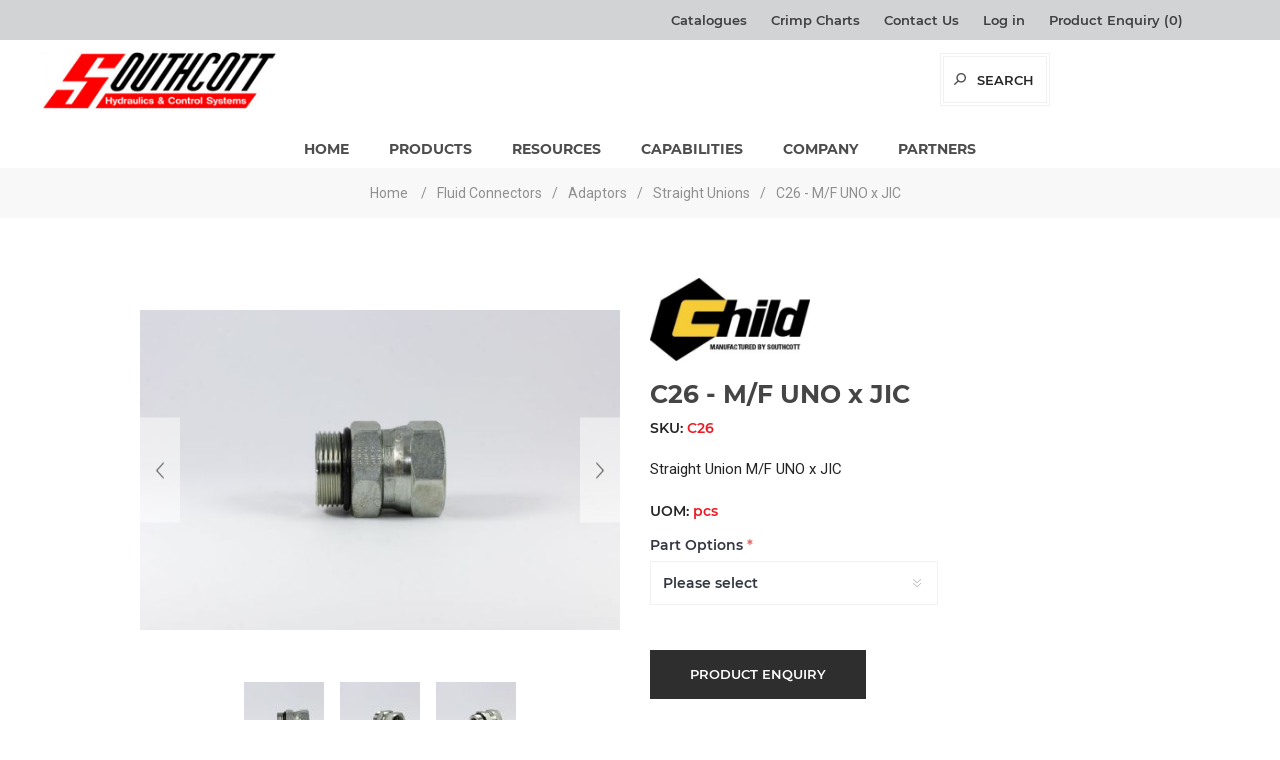

--- FILE ---
content_type: text/html; charset=utf-8
request_url: https://www.southcott.com.au/c26-mf-sae-o-ring-boss-x-jic
body_size: 17064
content:



<!DOCTYPE html>
<html lang="en" dir="ltr" class="html-product-details-page">
<head>
    <title>C26 - M/F UNO x JIC | Hydraulic Supplies and Industrial Solutions | Southcott</title>
    <meta http-equiv="Content-type" content="text/html;charset=UTF-8" />
    <meta name="description" content="Straight Union M/F UNO x JIC" />
    <meta name="keywords" content="hydraulic cylinders, hydraulic fittings, hydraulic pumps and motors, hydraulic supplies, hydraulic supplies" />
    <meta name="generator" content="nopCommerce" />
    <meta name="viewport" content="width=device-width, initial-scale=1.0, minimum-scale=1.0, maximum-scale=2.0" />
    <link href='https://fonts.googleapis.com/css?family=Noto+Sans:400,700&display=swap' rel='stylesheet' type='text/css' />
    <meta property="og:type" content="product" />
<meta property="og:title" content="C26 - M/F UNO x JIC" />
<meta property="og:description" content="Straight Union M/F UNO x JIC" />
<meta property="og:image" content="https://www.southcott.com.au/images/thumbs/0002338_c26-mf-uno-x-jic_600.jpeg" />
<meta property="og:image:url" content="https://www.southcott.com.au/images/thumbs/0002338_c26-mf-uno-x-jic_600.jpeg" />
<meta property="og:url" content="https://www.southcott.com.au/c26-mf-sae-o-ring-boss-x-jic" />
<meta property="og:site_name" content="Southcott Pty Ltd" />
<meta property="twitter:card" content="summary" />
<meta property="twitter:site" content="Southcott Pty Ltd" />
<meta property="twitter:title" content="C26 - M/F UNO x JIC" />
<meta property="twitter:description" content="Straight Union M/F UNO x JIC" />
<meta property="twitter:image" content="https://www.southcott.com.au/images/thumbs/0002338_c26-mf-uno-x-jic_600.jpeg" />
<meta property="twitter:url" content="https://www.southcott.com.au/c26-mf-sae-o-ring-boss-x-jic" />
<script type="application/ld+json">{"@context":"https://schema.org","@type":"Product","name":"C26 - M/F UNO x JIC","sku":"C26","mpn":"pcs","description":"Straight Union M/F UNO x JIC","image":"https://www.southcott.com.au/images/thumbs/0002338_c26-mf-uno-x-jic_600.jpeg","brand":[{"@type":"Brand","name":"Child"}],"offers":{"@type":"Offer","url":"https://www.southcott.com.au/c26-mf-sae-o-ring-boss-x-jic","availability":"https://schema.org/InStock","price":"0.00","priceCurrency":"AUD"},"review":[],"hasVariant":[]}</script>

    

    
    
    
    
    

    


    

    
    
    <link rel="stylesheet" type="text/css" href="/css/nqu1ivvshi3gu7bzsht6jg.styles.css?v=u-PCZxVkjWOHIbKYaifCb53xE10" /><link rel="stylesheet" type="text/css" href="https://fonts.googleapis.com/css?family=Roboto:400,400i,700,700i&display=swap" />
<link rel="stylesheet" type="text/css" href="https://fonts.googleapis.com/css2?family=Roboto+Condensed:wght@400&display=swap" />

    

<style>

        .product-details-page .full-description {
            display: none;
        }
        .product-details-page .ui-tabs .full-description {
            display: block;
        }
        .product-details-page .tabhead-full-description {
            display: none;
        }
        

        .product-details-page .product-specs-box {
            display: none;
        }
        .product-details-page .ui-tabs .product-specs-box {
            display: block;
        }
        .product-details-page .ui-tabs .product-specs-box .title {
            display: none;
        }
        
</style>


<!-- Global site tag (gtag.js) - Google Analytics -->
                <script async src='https://www.googletagmanager.com/gtag/js?id=G-QDCXQQ8BGM'></script>
                <script>
                  window.dataLayer = window.dataLayer || [];
                  function gtag(){dataLayer.push(arguments);}
                  gtag('js', new Date());

                  gtag('config', 'G-QDCXQQ8BGM');
                  
                  
                </script>

    <link rel="canonical" href="https://www.southcott.com.au/c26-mf-sae-o-ring-boss-x-jic" />

    
    
    <link rel="apple-touch-icon" sizes="180x180" href="/icons/icons_0/apple-touch-icon.png?v=4.30">
<link rel="icon" type="image/png" sizes="32x32" href="/icons/icons_0/favicon-32x32.png?v=4.30">
<link rel="icon" type="image/png" sizes="96x96" href="/icons/icons_0/android-chrome-96x96.png?v=4.30">
<link rel="icon" type="image/png" sizes="16x16" href="/icons/icons_0/favicon-16x16.png?v=4.30">
<link rel="manifest" href="/icons/icons_0/site.webmanifest?v=4.30">
<link rel="mask-icon" href="/icons/icons_0/safari-pinned-tab.svg?v=4.30" color="#5bbad5">
<link rel="shortcut icon" href="/icons/icons_0/favicon.ico?v=4.30">
<meta name="msapplication-TileColor" content="#2b5797">
<meta name="msapplication-TileImage" content="/icons/icons_0/mstile-144x144.png?v=4.30">
<meta name="msapplication-config" content="/icons/icons_0/browserconfig.xml?v=4.30">
<meta name="theme-color" content="#ffffff">
    
    
    <!--Powered by nopCommerce - https://www.nopCommerce.com-->
    
</head>
<body class="product-details-page-body with-picture-thumbs ">
    <input name="__RequestVerificationToken" type="hidden" value="CfDJ8PfUP0UxSJlGtYqz-molSdZxdx4RxGHwhXEYfAjZbtgXV_Q-nRWAGKCPOVgfGFJdisX5pAGJSoFE53U7PXxbvDXsJuf7Uuw0oGWaXusjWwU-o8FnONZHjbdKO7ViE-1et2jl6ArpnxIORZnvYROiv7s" />
    <div class=" loader-overlay">
        <div class="loader"></div>
    </div>
    






<div class="ajax-loading-block-window" style="display: none">
</div>
<div id="dialog-notifications-success" role="status" aria-live="polite" aria-atomic="true" title="Notification" style="display:none;">
</div>
<div id="dialog-notifications-error" role="alert" aria-live="assertive" aria-atomic="true" title="Error" style="display:none;">
</div>
<div id="dialog-notifications-warning" role="alert" aria-live="assertive" aria-atomic="true" title="Warning" style="display:none;">
</div>
<div id="bar-notification" class="bar-notification-container" role="status" aria-live="polite" aria-atomic="true" data-close="Close">
</div>




<div class="master-wrapper-page items-per-row-three two-columns">
    

    <div class="overlayOffCanvas"></div>



<div class="header header-1">
    
    <div class="header-upper">
        <div class="header-centering">
            <div class="header-welcome-message">
            </div>
            <div class="header-upper-centering">
                <div class="header-links-selectors-wrapper">
                    <div class="header-links-wrapper">
                        
<div class="header-links">
	
    <a href="catalogues-2">Catalogues</a>
    <a href="/category-2">Crimp Charts</a>
    <a href="/contactus">Contact Us</a>
        <a href="/login?returnUrl=%2Fc26-mf-sae-o-ring-boss-x-jic" class="ico-login">Log in</a>
    
    
    
        <a href="/wishlist" class="ico-wishlist">
            <span class="wishlist-label">Product Enquiry</span>
            <span class="wishlist-qty">(0)</span>
        </a>
    
</div>

                    </div>

                    <div class="header-selectors-wrapper">
			            
			            
			            
			            
                    </div>
                </div>
            </div>
        </div>
    </div>
    <div class="header-lower">
        <div class="header-centering">
            <div class="header-logo">
                


<a href="/" class="logo">


<img alt="Southcott Pty Ltd" title="Southcott Pty Ltd" src="https://www.southcott.com.au/images/thumbs/0000004_southcott.png" /></a>
            </div>
            <div class="header-cart-search-wrapper">
                
                <div class="search-box store-search-box">
                    

<form method="get" id="small-search-box-form" action="/search">
        <input type="text" class="search-box-text" id="small-searchterms" autocomplete="off" name="q" placeholder="Search store" aria-label="Search store" />
        <button type="submit" class="button-1 search-box-button">Search</button>
        
            


    <div class="search-icons-wrapper">
        <div class="search-icons">
            <span id="popup-search-button" class="search-box-button search-box-button1">Search</span>
            <span id="popup-search-button2" class="search-box-button search-box-button2">Search</span>
        </div>
    </div>


<div class="search-popup">
    <i class="fa fa-window-close" aria-hidden="true"></i>
    <form method="get" id="popup-search-box-form" action="/search">
        <div class="search-popup-input">
            <strong class="title">Find the product you want</strong>
            <input type="text" class="search-box-text" id="popup-searchterms" name="q" placeholder="Search store" />
            <input type="submit" class="button-1 search-box-button" value="Search" />
        </div>
        <div class="search-popup-results">
            <div class="categories">
                <strong class="title">Categories</strong>
                <div id="category-results"></div>
            </div>
            <div class="products">
                <strong class="title">Products</strong>
                <div id="product-results"></div>
                <a href="#" id="more-info">More Results</a>
            </div>
        </div>
        
    </form>
</div>

</form>
                </div>
            </div>
                <div class="header-menu-wrapper">
                    <div class="header-menu">
                        <div class="close-menu">
                            <span>Close</span>
                        </div>











    <ul class="mega-menu"
        data-isRtlEnabled="false"
        data-enableClickForDropDown="false">


<li class="  ">

    <a href="/" class="" title="Home" ><span> Home</span></a>

</li>


<li class="has-sublist full-width-grid category-menu">
        <span class="with-subcategories single-item-categories labelfornextplusbutton">Products</span>

        <div class="dropdown categories fullWidth boxes-4">
            <div class="mega-menu-dropdown-content-wrapper">
                <div class="mega-menu-dropdown-row-slider-wrapper">
                    <div class="row-wrapper">
                        <div class="row"><div class="box">
                            <div class="picture-title-wrap">
                                <div class="title">
                                    <a href="/hydraulics" title="Hydraulics"><span>Hydraulics</span></a>
                                </div>
                                <div class="picture">
                                    <a href="/hydraulics" title="Show products in category Hydraulics">
                                        <img class="lazy" alt="Picture for category Hydraulics" src="[data-uri]" data-original="https://www.southcott.com.au/images/thumbs/0000080_hydraulics_270.jpeg" />
                                    </a>
                                </div>
                            </div>
                                <ul class="subcategories">
                                        <li>
                                            <a href="/valves" title="Valves"><span>Valves</span></a>
                                        </li>
                                        <li>
                                            <a href="/pump" title="Pumps"><span>Pumps</span></a>
                                        </li>
                                        <li>
                                            <a href="/motor" title="Motors"><span>Motors</span></a>
                                        </li>
                                        <li>
                                            <a href="/multi-disc-brake" title="Multi-Disc Brakes"><span>Multi-Disc Brakes</span></a>
                                        </li>
                                        <li>
                                            <a href="/manifold" title="Manifolds"><span>Manifolds</span></a>
                                        </li>
                                        <li>
                                            <a href="/rotary-actuator" title="Rotary Actuators"><span>Rotary Actuators</span></a>
                                        </li>
                                        <li>
                                            <a href="/cylinder" title="Cylinders"><span>Cylinders</span></a>
                                        </li>
                                        <li>
                                            <a href="/pto-gearboxes" title="PTO Gearboxes"><span>PTO Gearboxes</span></a>
                                        </li>

                                        <li>
                                            <a class="view-all" href="/hydraulics" title="View All">
                                                <span>View All</span>
                                            </a>
                                        </li>
                                </ul>
                        </div><div class="box">
                            <div class="picture-title-wrap">
                                <div class="title">
                                    <a href="/fluid-connectors" title="Fluid Connectors"><span>Fluid Connectors</span></a>
                                </div>
                                <div class="picture">
                                    <a href="/fluid-connectors" title="Show products in category Fluid Connectors">
                                        <img class="lazy" alt="Picture for category Fluid Connectors" src="[data-uri]" data-original="https://www.southcott.com.au/images/thumbs/0005280_fluid-connectors_270.jpeg" />
                                    </a>
                                </div>
                            </div>
                                <ul class="subcategories">
                                        <li>
                                            <a href="/hydraulic-hose" title="Hydraulic Hose"><span>Hydraulic Hose</span></a>
                                        </li>
                                        <li>
                                            <a href="/hose-couplings" title="Hose Couplings"><span>Hose Couplings</span></a>
                                        </li>
                                        <li>
                                            <a href="/adaptors" title="Adaptors"><span>Adaptors</span></a>
                                        </li>
                                        <li>
                                            <a href="/flange-blocks-clamps" title="Flange Blocks &amp; Clamps"><span>Flange Blocks &amp; Clamps</span></a>
                                        </li>
                                        <li>
                                            <a href="/quick-releasemulti-faster-couplings" title="Quick Release/Multi Faster Couplings"><span>Quick Release/Multi Faster Couplings</span></a>
                                        </li>
                                        <li>
                                            <a href="/rotary-swivel-joints" title="Rotary Swivel Joints"><span>Rotary Swivel Joints</span></a>
                                        </li>
                                        <li>
                                            <a href="/pressure-gauges" title="Pressure Gauges"><span>Pressure Gauges</span></a>
                                        </li>
                                        <li>
                                            <a href="/valves-3" title="Valves"><span>Valves</span></a>
                                        </li>

                                </ul>
                        </div><div class="box">
                            <div class="picture-title-wrap">
                                <div class="title">
                                    <a href="/crimpers-assembly-tools" title="Crimper &amp; Assembly Tools"><span>Crimper &amp; Assembly Tools</span></a>
                                </div>
                                <div class="picture">
                                    <a href="/crimpers-assembly-tools" title="Show products in category Crimper &amp; Assembly Tools">
                                        <img class="lazy" alt="Picture for category Crimper &amp; Assembly Tools" src="[data-uri]" data-original="https://www.southcott.com.au/images/thumbs/0000081_crimper-assembly-tools_270.jpeg" />
                                    </a>
                                </div>
                            </div>
                                <ul class="subcategories">
                                        <li>
                                            <a href="/crimpers" title="Crimpers"><span>Crimpers</span></a>
                                        </li>
                                        <li>
                                            <a href="/cut-off-saw" title="Cut-Off Saws"><span>Cut-Off Saws</span></a>
                                        </li>
                                        <li>
                                            <a href="/shrink-cap-machine" title="Shrink Cap Machine"><span>Shrink Cap Machine</span></a>
                                        </li>

                                </ul>
                        </div><div class="empty-box"></div></div>
                    </div>
                </div>
            </div>
        </div>
</li>

<li class="  ">

    <a href="/catalogues-2" class="" title="Resources" ><span> Resources</span></a>

</li>

<li class="  has-sublist">

    <a href="#" class="with-subcategories" title="Capabilities" ><span> Capabilities</span></a>

        <div class="plus-button"></div>
        <div class="sublist-wrap">
            <ul class="sublist">
                <li class="back-button">
                    <span>Back</span>
                </li>


<li class="  ">

    <a href="/engineering-design" class="" title="Engineering Design" ><span> Engineering Design</span></a>

</li>

<li class="  ">

    <a href="/power-units" class="" title="Power Units" ><span> Power Units</span></a>

</li>

<li class="  ">

    <a href="/hic-manifolds" class="" title="HIC Manifolds" ><span> HIC Manifolds</span></a>

</li>

<li class="  ">

    <a href="/electronic-control" class="" title="Electronic Controls" ><span> Electronic Controls</span></a>

</li>

<li class="  ">

    <a href="/onsite-hydraulic-workshops" class="" title="Onsite Hydraulic Workshops" ><span> Onsite Hydraulic Workshops</span></a>

</li>

<li class="  ">

    <a href="/site-support-services" class="" title="Site Support Services" ><span> Site Support Services</span></a>

</li>

<li class="  ">

    <a href="/projects" class="" title="Projects" ><span> Projects</span></a>

</li>            </ul>
        </div>
</li>

<li class="  has-sublist">

    <a href="#" class="with-subcategories" title="Company" ><span> Company</span></a>

        <div class="plus-button"></div>
        <div class="sublist-wrap">
            <ul class="sublist">
                <li class="back-button">
                    <span>Back</span>
                </li>


<li class="  ">

    <a href="/about-us" class="" title="About Us" ><span> About Us</span></a>

</li>

<li class="  ">

    <a href="/industries" class="" title="Industries" ><span> Industries</span></a>

</li>

<li class="  ">

    <a href="/qhse-policies" class="" title="QHSE Policies" ><span> QHSE Policies</span></a>

</li>

<li class="  ">

    <a href="https://www.southcott.com.au/goods-return-policy" class="" title="Goods Return Policy" ><span> Goods Return Policy</span></a>

</li>

<li class="  ">

    <a href="/terms-and-conditions" class="" title="General Terms and Conditions" ><span> General Terms and Conditions</span></a>

</li>

<li class="  ">

    <a href="https://www.southcott.com.au/privacy-policy" class="" title="Privacy Policy" ><span> Privacy Policy</span></a>

</li>

<li class="  ">

    <a href="/contactus" class="" title="Contact Us" ><span> Contact Us</span></a>

</li>            </ul>
        </div>
</li>
        
<li><a href="/partners">Partners</a></li>
    </ul>
    <div class="menu-title"><span>Menu</span></div>
    <ul class="mega-menu-responsive">


<li class="  ">

    <a href="/" class="" title="Home" ><span> Home</span></a>

</li>

<li class="has-sublist category-menu">

        <span class="with-subcategories single-item-categories labelfornextplusbutton">Products</span>

        <div class="plus-button"></div>
        <div class="sublist-wrap">
            <ul class="sublist">
                <li class="back-button">
                    <span>Back</span>
                </li>
                
        <li class="has-sublist">
            <a href="/hydraulics" title="Hydraulics" class="with-subcategories"><span>Hydraulics</span></a>
            <div class="plus-button"></div>
            <div class="sublist-wrap">
                <ul class="sublist">
                    <li class="back-button">
                        <span>Back</span>
                    </li>
                    
        <li class="has-sublist">
            <a href="/valves" title="Valves" class="with-subcategories"><span>Valves</span></a>
            <div class="plus-button"></div>
            <div class="sublist-wrap">
                <ul class="sublist">
                    <li class="back-button">
                        <span>Back</span>
                    </li>
                    
        <li>
            <a class="lastLevelCategory" href="/monoblock-valve" title="Monoblock Valves"><span>Monoblock Valves</span></a>
        </li>
        <li>
            <a class="lastLevelCategory" href="/sectional-valve" title="Sectional Valves"><span>Sectional Valves</span></a>
        </li>
        <li class="has-sublist">
            <a href="/diverter-valve" title="Diverter Valves" class="with-subcategories"><span>Diverter Valves</span></a>
            <div class="plus-button"></div>
            <div class="sublist-wrap">
                <ul class="sublist">
                    <li class="back-button">
                        <span>Back</span>
                    </li>
                    
        <li>
            <a class="lastLevelCategory" href="/manual-operated" title="Manual Operated"><span>Manual Operated</span></a>
        </li>
        <li>
            <a class="lastLevelCategory" href="/solenoid-operated" title="Solenoid Operated"><span>Solenoid Operated</span></a>
        </li>


                </ul>
            </div>
        </li>
        <li>
            <a class="lastLevelCategory" href="/front-end-loader-valve" title="Front-end Loader Valves"><span>Front-end Loader Valves</span></a>
        </li>
        <li>
            <a class="lastLevelCategory" href="/proportional-valve" title="Proportional Valves"><span>Proportional Valves</span></a>
        </li>
        <li>
            <a class="lastLevelCategory" href="/pressure-compensated-load-sensing" title="Pressure Compensated Load Sensing"><span>Pressure Compensated Load Sensing</span></a>
        </li>
        <li class="has-sublist">
            <a href="/hydraulic-pilot-controls" title="Hydraulic Pilot Controls" class="with-subcategories"><span>Hydraulic Pilot Controls</span></a>
            <div class="plus-button"></div>
            <div class="sublist-wrap">
                <ul class="sublist">
                    <li class="back-button">
                        <span>Back</span>
                    </li>
                    
        <li>
            <a class="lastLevelCategory" href="/joystick-control" title="Joystick Control"><span>Joystick Control</span></a>
        </li>
        <li>
            <a class="lastLevelCategory" href="/foot-pedal-control" title="Foot Pedal Control"><span>Foot Pedal Control</span></a>
        </li>


                </ul>
            </div>
        </li>
        <li>
            <a class="lastLevelCategory" href="/pneumatic-pilot-controls" title="Pneumatic Pilot Controls"><span>Pneumatic Pilot Controls</span></a>
        </li>


                        <li>
                            <a class="view-all" href="/valves" title="View All">
                                <span>View All</span>
                            </a>
                        </li>
                </ul>
            </div>
        </li>
        <li class="has-sublist">
            <a href="/pump" title="Pumps" class="with-subcategories"><span>Pumps</span></a>
            <div class="plus-button"></div>
            <div class="sublist-wrap">
                <ul class="sublist">
                    <li class="back-button">
                        <span>Back</span>
                    </li>
                    
        <li class="has-sublist">
            <a href="/gear" title="Gear Pumps" class="with-subcategories"><span>Gear Pumps</span></a>
            <div class="plus-button"></div>
            <div class="sublist-wrap">
                <ul class="sublist">
                    <li class="back-button">
                        <span>Back</span>
                    </li>
                    
        <li>
            <a class="lastLevelCategory" href="/plp-aluminium-series" title="PLP Aluminium Series"><span>PLP Aluminium Series</span></a>
        </li>
        <li>
            <a class="lastLevelCategory" href="/php-cast-iron-series" title="PHP Cast Iron Series"><span>PHP Cast Iron Series</span></a>
        </li>
        <li>
            <a class="lastLevelCategory" href="/magnum-cast-iron-series" title="Magnum Cast Iron Series"><span>Magnum Cast Iron Series</span></a>
        </li>


                </ul>
            </div>
        </li>
        <li>
            <a class="lastLevelCategory" href="/hand-pumps" title="Hand Pumps"><span>Hand Pumps</span></a>
        </li>
        <li>
            <a class="lastLevelCategory" href="/open-loop-piston" title="Open Loop Piston Pumps"><span>Open Loop Piston Pumps</span></a>
        </li>
        <li>
            <a class="lastLevelCategory" href="/transmission-pump" title="Transmission Pumps"><span>Transmission Pumps</span></a>
        </li>


                </ul>
            </div>
        </li>
        <li class="has-sublist">
            <a href="/motor" title="Motors" class="with-subcategories"><span>Motors</span></a>
            <div class="plus-button"></div>
            <div class="sublist-wrap">
                <ul class="sublist">
                    <li class="back-button">
                        <span>Back</span>
                    </li>
                    
        <li class="has-sublist">
            <a href="/gear-2" title="Gear Motors" class="with-subcategories"><span>Gear Motors</span></a>
            <div class="plus-button"></div>
            <div class="sublist-wrap">
                <ul class="sublist">
                    <li class="back-button">
                        <span>Back</span>
                    </li>
                    
        <li>
            <a class="lastLevelCategory" href="/plm-aluminium-series" title="PLM Aluminium Series"><span>PLM Aluminium Series</span></a>
        </li>
        <li>
            <a class="lastLevelCategory" href="/magnum-cast-iron-series-2" title="Magnum Cast Iron Series"><span>Magnum Cast Iron Series</span></a>
        </li>


                </ul>
            </div>
        </li>
        <li>
            <a class="lastLevelCategory" href="/axial-piston" title="Axial Piston"><span>Axial Piston</span></a>
        </li>
        <li>
            <a class="lastLevelCategory" href="/radial-piston" title="Radial Piston"><span>Radial Piston</span></a>
        </li>
        <li>
            <a class="lastLevelCategory" href="/lsht-motor" title="LSHT Motor"><span>LSHT Motor</span></a>
        </li>


                </ul>
            </div>
        </li>
        <li>
            <a class="lastLevelCategory" href="/multi-disc-brake" title="Multi-Disc Brakes"><span>Multi-Disc Brakes</span></a>
        </li>
        <li class="has-sublist">
            <a href="/manifold" title="Manifolds" class="with-subcategories"><span>Manifolds</span></a>
            <div class="plus-button"></div>
            <div class="sublist-wrap">
                <ul class="sublist">
                    <li class="back-button">
                        <span>Back</span>
                    </li>
                    
        <li>
            <a class="lastLevelCategory" href="/cetop-3-2" title="CETOP 3"><span>CETOP 3</span></a>
        </li>
        <li>
            <a class="lastLevelCategory" href="/cetop-5-2" title="CETOP 5"><span>CETOP 5</span></a>
        </li>
        <li>
            <a class="lastLevelCategory" href="/cetop-7-2" title="CETOP 7"><span>CETOP 7</span></a>
        </li>
        <li>
            <a class="lastLevelCategory" href="/cetop-8-2" title="CETOP 8"><span>CETOP 8</span></a>
        </li>
        <li>
            <a class="lastLevelCategory" href="/cartridge-manifolds" title="Cartridge Manifolds"><span>Cartridge Manifolds</span></a>
        </li>


                </ul>
            </div>
        </li>
        <li>
            <a class="lastLevelCategory" href="/rotary-actuator" title="Rotary Actuators"><span>Rotary Actuators</span></a>
        </li>
        <li>
            <a class="lastLevelCategory" href="/cylinder" title="Cylinders"><span>Cylinders</span></a>
        </li>
        <li>
            <a class="lastLevelCategory" href="/pto-gearboxes" title="PTO Gearboxes"><span>PTO Gearboxes</span></a>
        </li>


                        <li>
                            <a class="view-all" href="/hydraulics" title="View All">
                                <span>View All</span>
                            </a>
                        </li>
                </ul>
            </div>
        </li>
        <li class="has-sublist">
            <a href="/fluid-connectors" title="Fluid Connectors" class="with-subcategories"><span>Fluid Connectors</span></a>
            <div class="plus-button"></div>
            <div class="sublist-wrap">
                <ul class="sublist">
                    <li class="back-button">
                        <span>Back</span>
                    </li>
                    
        <li class="has-sublist">
            <a href="/hydraulic-hose" title="Hydraulic Hose" class="with-subcategories"><span>Hydraulic Hose</span></a>
            <div class="plus-button"></div>
            <div class="sublist-wrap">
                <ul class="sublist">
                    <li class="back-button">
                        <span>Back</span>
                    </li>
                    
        <li>
            <a class="lastLevelCategory" href="/multi-spiral" title="Multi Spiral"><span>Multi Spiral</span></a>
        </li>
        <li>
            <a class="lastLevelCategory" href="/wire-braid" title="Wire Braid"><span>Wire Braid</span></a>
        </li>
        <li>
            <a class="lastLevelCategory" href="/specialty" title="Specialty"><span>Specialty</span></a>
        </li>
        <li>
            <a class="lastLevelCategory" href="/fleet-automotive" title="Fleet &amp; Automotive"><span>Fleet &amp; Automotive</span></a>
        </li>
        <li>
            <a class="lastLevelCategory" href="/transfer-return-suction" title="Transfer, Return &amp; Suction"><span>Transfer, Return &amp; Suction</span></a>
        </li>
        <li>
            <a class="lastLevelCategory" href="/thermoplastic" title="Thermoplastic"><span>Thermoplastic</span></a>
        </li>
        <li>
            <a class="lastLevelCategory" href="/air-multi-purpose" title="Air &amp; Multi-Purpose"><span>Air &amp; Multi-Purpose</span></a>
        </li>
        <li>
            <a class="lastLevelCategory" href="/hose-guard-sleeve" title="Hose Guard &amp; Sleeve"><span>Hose Guard &amp; Sleeve</span></a>
        </li>


                        <li>
                            <a class="view-all" href="/hydraulic-hose" title="View All">
                                <span>View All</span>
                            </a>
                        </li>
                </ul>
            </div>
        </li>
        <li class="has-sublist">
            <a href="/hose-couplings" title="Hose Couplings" class="with-subcategories"><span>Hose Couplings</span></a>
            <div class="plus-button"></div>
            <div class="sublist-wrap">
                <ul class="sublist">
                    <li class="back-button">
                        <span>Back</span>
                    </li>
                    
        <li class="has-sublist">
            <a href="/field-attachable-couplings" title="Field Attachable Couplings" class="with-subcategories"><span>Field Attachable Couplings</span></a>
            <div class="plus-button"></div>
            <div class="sublist-wrap">
                <ul class="sublist">
                    <li class="back-button">
                        <span>Back</span>
                    </li>
                    
        <li>
            <a class="lastLevelCategory" href="/child-field-fit" title="Child Field-Fit"><span>Child Field-Fit</span></a>
        </li>
        <li>
            <a class="lastLevelCategory" href="/gates-field-fit" title="Gates Field-Fit"><span>Gates Field-Fit</span></a>
        </li>
        <li>
            <a class="lastLevelCategory" href="/lock-on" title="Lock-On"><span>Lock-On</span></a>
        </li>
        <li>
            <a class="lastLevelCategory" href="/clamp-on" title="Clamp-On"><span>Clamp-On</span></a>
        </li>


                </ul>
            </div>
        </li>
        <li class="has-sublist">
            <a href="/permanent-couplings" title="Permanent Couplings" class="with-subcategories"><span>Permanent Couplings</span></a>
            <div class="plus-button"></div>
            <div class="sublist-wrap">
                <ul class="sublist">
                    <li class="back-button">
                        <span>Back</span>
                    </li>
                    
        <li>
            <a class="lastLevelCategory" href="/ferrule" title="Ferrules"><span>Ferrules</span></a>
        </li>
        <li>
            <a class="lastLevelCategory" href="/super-crimp-two-piece" title="Super-Crimp - Two Piece"><span>Super-Crimp - Two Piece</span></a>
        </li>
        <li>
            <a class="lastLevelCategory" href="/hammer-crimp-two-piece" title="Hammer-Crimp - Two Piece"><span>Hammer-Crimp - Two Piece</span></a>
        </li>
        <li>
            <a class="lastLevelCategory" href="/jacking-crimp-two-piece" title="Jacking-Crimp - Two Piece"><span>Jacking-Crimp - Two Piece</span></a>
        </li>
        <li>
            <a class="lastLevelCategory" href="/ezi-crimp-one-piece" title="Ezi-Crimp - One Piece"><span>Ezi-Crimp - One Piece</span></a>
        </li>
        <li>
            <a class="lastLevelCategory" href="/megacrimp-one-piece" title="MegaCrimp-One Piece"><span>MegaCrimp-One Piece</span></a>
        </li>
        <li>
            <a class="lastLevelCategory" href="/gsgsp-two-piece" title="GS/GSP - Two Piece"><span>GS/GSP - Two Piece</span></a>
        </li>
        <li>
            <a class="lastLevelCategory" href="/gsm-one-piece" title="GSM - One Piece"><span>GSM - One Piece</span></a>
        </li>


                        <li>
                            <a class="view-all" href="/permanent-couplings" title="View All">
                                <span>View All</span>
                            </a>
                        </li>
                </ul>
            </div>
        </li>


                </ul>
            </div>
        </li>
        <li class="has-sublist">
            <a href="/adaptors" title="Adaptors" class="with-subcategories"><span>Adaptors</span></a>
            <div class="plus-button"></div>
            <div class="sublist-wrap">
                <ul class="sublist">
                    <li class="back-button">
                        <span>Back</span>
                    </li>
                    
        <li>
            <a class="lastLevelCategory" href="/nipples" title="Nipples"><span>Nipples</span></a>
        </li>
        <li>
            <a class="lastLevelCategory" href="/sockets" title="Sockets"><span>Sockets</span></a>
        </li>
        <li>
            <a class="lastLevelCategory" href="/fixed-adaptors" title="Fixed Adaptors"><span>Fixed Adaptors</span></a>
        </li>
        <li>
            <a class="lastLevelCategory" href="/straight-unions" title="Straight Unions"><span>Straight Unions</span></a>
        </li>
        <li>
            <a class="lastLevelCategory" href="/45-unions" title="45&#x2070; Unions"><span>45&#x2070; Unions</span></a>
        </li>
        <li>
            <a class="lastLevelCategory" href="/45-elbows" title="45&#x2070; Elbows"><span>45&#x2070; Elbows</span></a>
        </li>
        <li>
            <a class="lastLevelCategory" href="/90-unions" title="90&#x2070; Unions"><span>90&#x2070; Unions</span></a>
        </li>
        <li>
            <a class="lastLevelCategory" href="/90-elbows" title="90&#x2070; Elbows"><span>90&#x2070; Elbows</span></a>
        </li>


                        <li>
                            <a class="view-all" href="/adaptors" title="View All">
                                <span>View All</span>
                            </a>
                        </li>
                </ul>
            </div>
        </li>
        <li class="has-sublist">
            <a href="/flange-blocks-clamps" title="Flange Blocks &amp; Clamps" class="with-subcategories"><span>Flange Blocks &amp; Clamps</span></a>
            <div class="plus-button"></div>
            <div class="sublist-wrap">
                <ul class="sublist">
                    <li class="back-button">
                        <span>Back</span>
                    </li>
                    
        <li>
            <a class="lastLevelCategory" href="/flange-split-clamps-plugs" title="Flange Split Clamps &amp; Plugs"><span>Flange Split Clamps &amp; Plugs</span></a>
        </li>
        <li>
            <a class="lastLevelCategory" href="/flange-blocks" title="Flange Blocks"><span>Flange Blocks</span></a>
        </li>
        <li>
            <a class="lastLevelCategory" href="/flange-bolt-kits" title="Flange Bolt Kits"><span>Flange Bolt Kits</span></a>
        </li>


                </ul>
            </div>
        </li>
        <li>
            <a class="lastLevelCategory" href="/quick-releasemulti-faster-couplings" title="Quick Release/Multi Faster Couplings"><span>Quick Release/Multi Faster Couplings</span></a>
        </li>
        <li>
            <a class="lastLevelCategory" href="/rotary-swivel-joints" title="Rotary Swivel Joints"><span>Rotary Swivel Joints</span></a>
        </li>
        <li>
            <a class="lastLevelCategory" href="/pressure-gauges" title="Pressure Gauges"><span>Pressure Gauges</span></a>
        </li>
        <li>
            <a class="lastLevelCategory" href="/valves-3" title="Valves"><span>Valves</span></a>
        </li>


                </ul>
            </div>
        </li>
        <li class="has-sublist">
            <a href="/crimpers-assembly-tools" title="Crimper &amp; Assembly Tools" class="with-subcategories"><span>Crimper &amp; Assembly Tools</span></a>
            <div class="plus-button"></div>
            <div class="sublist-wrap">
                <ul class="sublist">
                    <li class="back-button">
                        <span>Back</span>
                    </li>
                    
        <li>
            <a class="lastLevelCategory" href="/crimpers" title="Crimpers"><span>Crimpers</span></a>
        </li>
        <li>
            <a class="lastLevelCategory" href="/cut-off-saw" title="Cut-Off Saws"><span>Cut-Off Saws</span></a>
        </li>
        <li>
            <a class="lastLevelCategory" href="/shrink-cap-machine" title="Shrink Cap Machine"><span>Shrink Cap Machine</span></a>
        </li>


                </ul>
            </div>
        </li>

            </ul>
        </div>

</li>

<li class="  ">

    <a href="/catalogues-2" class="" title="Resources" ><span> Resources</span></a>

</li>

<li class="  has-sublist">

    <a href="#" class="with-subcategories" title="Capabilities" ><span> Capabilities</span></a>

        <div class="plus-button"></div>
        <div class="sublist-wrap">
            <ul class="sublist">
                <li class="back-button">
                    <span>Back</span>
                </li>


<li class="  ">

    <a href="/engineering-design" class="" title="Engineering Design" ><span> Engineering Design</span></a>

</li>

<li class="  ">

    <a href="/power-units" class="" title="Power Units" ><span> Power Units</span></a>

</li>

<li class="  ">

    <a href="/hic-manifolds" class="" title="HIC Manifolds" ><span> HIC Manifolds</span></a>

</li>

<li class="  ">

    <a href="/electronic-control" class="" title="Electronic Controls" ><span> Electronic Controls</span></a>

</li>

<li class="  ">

    <a href="/onsite-hydraulic-workshops" class="" title="Onsite Hydraulic Workshops" ><span> Onsite Hydraulic Workshops</span></a>

</li>

<li class="  ">

    <a href="/site-support-services" class="" title="Site Support Services" ><span> Site Support Services</span></a>

</li>

<li class="  ">

    <a href="/projects" class="" title="Projects" ><span> Projects</span></a>

</li>            </ul>
        </div>
</li>

<li class="  has-sublist">

    <a href="#" class="with-subcategories" title="Company" ><span> Company</span></a>

        <div class="plus-button"></div>
        <div class="sublist-wrap">
            <ul class="sublist">
                <li class="back-button">
                    <span>Back</span>
                </li>


<li class="  ">

    <a href="/about-us" class="" title="About Us" ><span> About Us</span></a>

</li>

<li class="  ">

    <a href="/industries" class="" title="Industries" ><span> Industries</span></a>

</li>

<li class="  ">

    <a href="/qhse-policies" class="" title="QHSE Policies" ><span> QHSE Policies</span></a>

</li>

<li class="  ">

    <a href="https://www.southcott.com.au/goods-return-policy" class="" title="Goods Return Policy" ><span> Goods Return Policy</span></a>

</li>

<li class="  ">

    <a href="/terms-and-conditions" class="" title="General Terms and Conditions" ><span> General Terms and Conditions</span></a>

</li>

<li class="  ">

    <a href="https://www.southcott.com.au/privacy-policy" class="" title="Privacy Policy" ><span> Privacy Policy</span></a>

</li>

<li class="  ">

    <a href="/contactus" class="" title="Contact Us" ><span> Contact Us</span></a>

</li>            </ul>
        </div>
</li>
        
<li><a href="/partners">Partners</a></li>
    </ul>
                        



<ul class="header-social-icons">
    
        <li><a target="_blank" class="instagram" href="https://www.instagram.com/southcotthydraulics/" rel="noopener noreferrer"></a></li>
    
        <li><a target="_blank" class="facebook" href="https://www.facebook.com/southcotthydraulics" rel="noopener noreferrer"></a></li>
    
    
    
    
    
        <li><a target="_blank" class="linkedIn" href="https://www.linkedin.com/company/southcott-pty-ltd" rel="noopener noreferrer"></a></li>
</ul>
                    </div>
                </div>
        </div>
    </div>
</div>
<div id="BrandsBox" class="box" style="display: none;">
    <div class="picture-title-wrap">
        <div class="title"><a href="/manufacturer/all" title="Brands"><span>Brands</span></a></div>
        <div class="picture">
            <a href="/manufacturer/all" title="Show all Brands">
                <img class="lazy" alt="Picture for Brands" src="/Themes/Uptown/Content/img/southcott_brands.jpg" data-original="/Themes/Uptown/Content/img/southcott_brands.jpg">
            </a>
        </div>
    </div>
    <ul class="subcategories">
                <li><a href="/walvoil" title="Walvoil"><span>Walvoil</span></a></li>
                <li><a href="/casappa" title="Casappa"><span>Casappa</span></a></li>
                <li><a href="/gates-2" title="Gates"><span>Gates</span></a></li>
                <li><a href="/child" title="Child"><span>Child</span></a></li>
                <li><a href="/southcott" title="Southcott"><span>Southcott</span></a></li>
                <li><a href="/betaswage-brand" title="Betaswage"><span>Betaswage</span></a></li>
                <li><a href="/faster" title="Faster"><span>Faster</span></a></li>
                <li><a href="/atos" title="Atos"><span>Atos</span></a></li>
        <li><a href="/manufacturer/all" title="View All"><span>View All</span></a></li>
    </ul>
</div>
<li id="MobileBrands" class="has-sublist" style="display: none;">
    <a href="/manufacturer/all" title="Brands" class="with-subcategories" style="width: 120px;"><span>Brands</span></a>
    <div class="plus-button close"></div>
    <div class="sublist-wrap ps-container ps-active-y">
        <ul class="sublist">
            <li class="back-button"><span>Back</span></li>
                <li><a class="lastLevelCategory" href="/walvoil" title="Walvoil"><span>Walvoil</span></a></li>
                <li><a class="lastLevelCategory" href="/casappa" title="Casappa"><span>Casappa</span></a></li>
                <li><a class="lastLevelCategory" href="/gates-2" title="Gates"><span>Gates</span></a></li>
                <li><a class="lastLevelCategory" href="/child" title="Child"><span>Child</span></a></li>
                <li><a class="lastLevelCategory" href="/southcott" title="Southcott"><span>Southcott</span></a></li>
                <li><a class="lastLevelCategory" href="/betaswage-brand" title="Betaswage"><span>Betaswage</span></a></li>
                <li><a class="lastLevelCategory" href="/faster" title="Faster"><span>Faster</span></a></li>
                <li><a class="lastLevelCategory" href="/atos" title="Atos"><span>Atos</span></a></li>
            <li><a href="/manufacturer/all" title="View All"><span>View All</span></a></li>
        </ul>
    </div>
</li>

    

    <div class="responsive-nav-wrapper-parent">
        <div class="responsive-nav-wrapper">
            <div class="menu-title">
                <span>Menu</span>
            </div>
            <div class="personal-button" id="header-links-opener">
                <span>Personal menu</span>
            </div>
            <div class="account-links" id="account-links">
                <span>My Account</span>
            </div>
            <div class="filters-button">
                <span>Filters</span>
            </div>
            <div class="search-wrap">
                <span>Search</span>
            </div>
        </div>
    </div>

    <div class="main-slider-wrapper">



    </div>

    
        
    


    <div class="breadcrumb">
        <ul>
            
            <li>
                <span>
                    <a href="/">
                        <span>Home</span>
                    </a>
                </span>
                <span class="delimiter">/</span>
            </li>            
                <li>
                    <a href="/fluid-connectors">
                        <span>Fluid Connectors</span>
                    </a>
                    <span class="delimiter">/</span>
                </li>
                <li>
                    <a href="/adaptors">
                        <span>Adaptors</span>
                    </a>
                    <span class="delimiter">/</span>
                </li>
                <li>
                    <a href="/straight-unions">
                        <span>Straight Unions</span>
                    </a>
                    <span class="delimiter">/</span>
                </li>
            <li>
                <strong class="current-item">C26 - M/F UNO x JIC</strong>
                <span id="/c26-mf-sae-o-ring-boss-x-jic"></span>              
                
            </li>
        </ul>
            
	    
    </div>


    

    <div class="master-wrapper-content" id="main" role="main">
        
        
        <div class="master-column-wrapper">
            

<div class="center-1">
    
    


<!--product breadcrumb-->

<div class="page product-details-page">
    <div class="page-body">
        
        <form method="post" id="product-details-form" action="">
            <div data-productid="503">
                <div class="product-essential">
                    
                    <div class="gallery">



    
    
    
        
        
        
        <input type="hidden" class="cloudZoomPictureThumbnailsInCarouselData"
               data-vertical="false"
               data-numvisible="5"
               data-numScrollable="1"
               data-enable-slider-arrows="false"
               data-enable-slider-dots="false"
               data-size="3"
               data-rtl="false"
               data-responsive-breakpoints-for-thumbnails="[{&quot;breakpoint&quot;:1001,&quot;settings&quot;:{&quot;slidesToShow&quot;:4,&quot;slidesToScroll&quot;:1,&quot;arrows&quot;:true,&quot;dots&quot;:false}},{&quot;breakpoint&quot;:600,&quot;settings&quot;:{&quot;slidesToShow&quot;:4,&quot;slidesToScroll&quot;:1,&quot;arrows&quot;:true,&quot;dots&quot;:false}},{&quot;breakpoint&quot;:400,&quot;settings&quot;:{&quot;slidesToShow&quot;:3,&quot;slidesToScroll&quot;:1,&quot;arrows&quot;:true,&quot;dots&quot;:false}}]"
               data-magnificpopup-counter="%curr% of %total%"
               data-magnificpopup-prev="Previous (Left arrow key)"
               data-magnificpopup-next="Next (Right arrow key)"
               data-magnificpopup-close="Close (Esc)"
               data-magnificpopup-loading="Loading..." />
    <input type="hidden" class="cloudZoomAdjustPictureOnProductAttributeValueChange"
           data-productid="503"
           data-isintegratedbywidget="true" />
        
        
        <input type="hidden" class="cloudZoomEnableClickToZoom" />
    <div class="picture-gallery sevenspikes-cloudzoom-gallery">
        
        <div class="picture-wrapper">
            <div class="picture" id="sevenspikes-cloud-zoom" data-zoomwindowelementid=""
                 data-selectoroftheparentelementofthecloudzoomwindow=""
                 data-defaultimagecontainerselector=".product-essential .picture-gallery"
                 data-zoom-window-width="360"
                 data-zoom-window-height="360">
                <a href="https://www.southcott.com.au/images/thumbs/0002338_c26-mf-uno-x-jic.jpeg" data-full-image-url="https://www.southcott.com.au/images/thumbs/0002338_c26-mf-uno-x-jic.jpeg" class="cloud-zoom picture-link" id="zoom1">
                    <img src="https://www.southcott.com.au/images/thumbs/0002338_c26-mf-uno-x-jic_600.jpeg" alt="Picture of C26 - M/F UNO x JIC" class="cloudzoom" id="cloudZoomImage"
                         itemprop="image" data-cloudzoom="appendSelector: &#x27;.picture-wrapper&#x27;, zoomPosition: &#x27;inside&#x27;, zoomOffsetX: 0, captionPosition: &#x27;bottom&#x27;, tintOpacity: 0, zoomWidth: 360, zoomHeight: 360, easing: 3, touchStartDelay: true, zoomFlyOut: false, disableZoom: &#x27;auto&#x27;"
                          />
                </a>                
            </div>
                <div class="picture-thumbs-navigation-arrow picture-thumbs-prev-arrow" data-type="Prev">
                    <span>Previous</span>
                    <img src="https://www.southcott.com.au/images/thumbs/0002338_c26-mf-uno-x-jic_120.jpeg" data-fullsizeimageurl="https://www.southcott.com.au/images/thumbs/0002338_c26-mf-uno-x-jic.jpeg" alt="Previous" />
                </div>
                <div class="picture-thumbs-navigation-arrow picture-thumbs-next-arrow" data-type="Next">
                    <span>Next</span>
                    <img src="https://www.southcott.com.au/images/thumbs/0002338_c26-mf-uno-x-jic_120.jpeg" data-fullsizeimageurl="https://www.southcott.com.au/images/thumbs/0002338_c26-mf-uno-x-jic.jpeg" alt="Next" />
                </div>
        </div>
            <div class="picture-thumbs in-carousel">
                    <div class="picture-thumbs-list" id="picture-thumbs-carousel">
                            <div class="picture-thumbs-item">
                                <a class="cloudzoom-gallery thumb-item" data-full-image-url="https://www.southcott.com.au/images/thumbs/0002338_c26-mf-uno-x-jic.jpeg" data-cloudzoom="appendSelector: &#x27;.picture-wrapper&#x27;, zoomPosition: &#x27;inside&#x27;, zoomOffsetX: 0, captionPosition: &#x27;bottom&#x27;, tintOpacity: 0, zoomWidth: 360, zoomHeight: 360, useZoom: &#x27;.cloudzoom&#x27;, image: &#x27;https://www.southcott.com.au/images/thumbs/0002338_c26-mf-uno-x-jic_600.jpeg&#x27;, zoomImage: &#x27;https://www.southcott.com.au/images/thumbs/0002338_c26-mf-uno-x-jic.jpeg&#x27;, easing: 3, touchStartDelay: true, zoomFlyOut: false, disableZoom: &#x27;auto&#x27;"
                                   >
                                    <img class="cloud-zoom-gallery-img" src="https://www.southcott.com.au/images/thumbs/0002338_c26-mf-uno-x-jic_120.jpeg" alt="Picture of C26 - M/F UNO x JIC" />
                                </a>
                            </div>
                            <div class="picture-thumbs-item">
                                <a class="cloudzoom-gallery thumb-item" data-full-image-url="https://www.southcott.com.au/images/thumbs/0002339_c26-mf-uno-x-jic.jpeg" data-cloudzoom="appendSelector: &#x27;.picture-wrapper&#x27;, zoomPosition: &#x27;inside&#x27;, zoomOffsetX: 0, captionPosition: &#x27;bottom&#x27;, tintOpacity: 0, zoomWidth: 360, zoomHeight: 360, useZoom: &#x27;.cloudzoom&#x27;, image: &#x27;https://www.southcott.com.au/images/thumbs/0002339_c26-mf-uno-x-jic_600.jpeg&#x27;, zoomImage: &#x27;https://www.southcott.com.au/images/thumbs/0002339_c26-mf-uno-x-jic.jpeg&#x27;, easing: 3, touchStartDelay: true, zoomFlyOut: false, disableZoom: &#x27;auto&#x27;"
                                   >
                                    <img class="cloud-zoom-gallery-img" src="https://www.southcott.com.au/images/thumbs/0002339_c26-mf-uno-x-jic_120.jpeg" alt="Picture of C26 - M/F UNO x JIC" />
                                </a>
                            </div>
                            <div class="picture-thumbs-item">
                                <a class="cloudzoom-gallery thumb-item" data-full-image-url="https://www.southcott.com.au/images/thumbs/0002340_c26-mf-uno-x-jic.jpeg" data-cloudzoom="appendSelector: &#x27;.picture-wrapper&#x27;, zoomPosition: &#x27;inside&#x27;, zoomOffsetX: 0, captionPosition: &#x27;bottom&#x27;, tintOpacity: 0, zoomWidth: 360, zoomHeight: 360, useZoom: &#x27;.cloudzoom&#x27;, image: &#x27;https://www.southcott.com.au/images/thumbs/0002340_c26-mf-uno-x-jic_600.jpeg&#x27;, zoomImage: &#x27;https://www.southcott.com.au/images/thumbs/0002340_c26-mf-uno-x-jic.jpeg&#x27;, easing: 3, touchStartDelay: true, zoomFlyOut: false, disableZoom: &#x27;auto&#x27;"
                                   >
                                    <img class="cloud-zoom-gallery-img" src="https://www.southcott.com.au/images/thumbs/0002340_c26-mf-uno-x-jic_120.jpeg" alt="Picture of C26 - M/F UNO x JIC" />
                                </a>
                            </div>
                    </div>
            </div>
        
    </div>

                    </div>
                    <div class="overview">
                        
                        <div class="product-name">
                            <h1>
                                C26 - M/F UNO x JIC
                            </h1>
                        </div>
                            <div class="manufacturer-image">
        <a href="/child" title="Show products manufactured by Child">


    <img  src="https://www.southcott.com.au/images/thumbs/0006205_child_360.jpeg" alt="Picture for manufacturer Child" title="Show products manufactured by Child"/>        
        </a>        
    </div>
    

                        <!--product reviews-->
                        
                        <!--manufacturers-->
                        

    <div class="manufacturers">
            <span class="label">Brand:</span>
        <span class="value">
                <a href="/child">Child</a>
        </span>
    </div>

                        <!--SKU, MAN, GTIN, vendor-->
                        

<div class="additional-details">
        <div class="sku" >
            <span class="label">SKU:</span>
            <span class="value" id="sku-503">C26</span>
        </div>
        <div class="manufacturer-part-number" >
            <span class="label">UOM:</span>
            <span class="value" id="mpn-503">pcs</span>
        </div>
</div>
                        
                        <!--delivery-->
                        
                        <!--description-->
                            <div class="short-description">
                                Straight Union M/F UNO x JIC
                            </div>
                        <!--estimate shipping-->
	                    

                        <div class="prices-stock-wrapper">
                            <!--price-->



    <div class="prices">
            <div class="product-price">
                <span  id="price-value-503" class="price-value-503" >
                    $0.00 inc GST
                </span>
            </div>
    </div>
                            <!--availability-->
                            
                        </div>
                        <!--attributes-->
    <div class="attributes">
        <dl>
                <dt id="product_attribute_label_503">
                    <label class="text-prompt">
                        Part Options
                    </label>
                        <span class="required">*</span>
                </dt>
                <dd id="product_attribute_input_503">
                                
                                <select data-attr="503" name="product_attribute_503" id="product_attribute_503" >
                                    <option value="0">Please select</option>
                                        <option data-attr-value="4227" value="4227">C26-0707</option>
                                        <option data-attr-value="4228" value="4228">C26-0909</option>
                                        <option data-attr-value="4229" value="4229">C26-0912</option>
                                        <option data-attr-value="4230" value="4230">C26-1209</option>
                                        <option data-attr-value="4231" value="4231">C26-1212</option>
                                        <option data-attr-value="4232" value="4232">C26-1414</option>
                                        <option data-attr-value="4233" value="4233">C26-1417</option>
                                        <option data-attr-value="4234" value="4234">C26-1717</option>
                                        <option data-attr-value="4235" value="4235">C26-2121</option>
                                        <option data-attr-value="4236" value="4236">C26-2626</option>
                                        <option data-attr-value="4237" value="4237">C26-3030</option>
                                </select>
                </dd>
        </dl>
        
    </div>
        
                        <!--gift card-->
                        <!--rental info-->

                        <div class="add-to-cart-buttons-wrapper">
                            <!--add to cart-->
<div class="add-to-cart">
</div>                            <!--wishlist, compare, email a friend-->
                            <div class="overview-buttons">
                            	
    <div class="add-to-wishlist">
        <button type="button" id="add-to-wishlist-button-503" class="button-2 add-to-wishlist-button" data-productid="503" onclick="AjaxCart.addproducttocart_details('/addproducttocart/details/503/2', '#product-details-form');return false;">Product Enquiry</button>
    </div>
                                
                                
                            	

                                <!--sample download-->
                                
                            </div>
                        </div>
                        
                    </div>
                    
                </div>
            </div>
            
    

    
    
    
    <div id="quickTabs" class="productTabs "
         data-ajaxEnabled="false"
         data-productReviewsAddNewUrl="/ProductTab/ProductReviewsTabAddNew/503"
         data-productContactUsUrl="/ProductTab/ProductContactUsTabAddNew/503"
         data-couldNotLoadTabErrorMessage="Couldn&#x27;t load this tab.">
        
<div class="productTabs-header">
    <ul>
            <li id="522-tab">
                <a href="#quickTab-522">Specifications</a>
            </li>
            <li id="attachments-tab">
                <a href="#quickTab-attachments">Download</a>
            </li>
    </ul>
</div>
<div class="productTabs-body">
        <div id="quickTab-522">
            <div class="custom-tab">
    <img src='/images/c26-t1.jpg' alt='Specifications' /><br /><br />
</div>
        </div>
        <div id="quickTab-attachments">
            









    <div class="file-attachments">
        <div class="title">
            <strong>Product Files</strong>
        </div>
        <div class="attachments-content">
                    <div class="attachment-category">

<ul>
        <li>
                <a class="attachmentLink attachmentLinkImg" href="/Attachment/DownloadFile?downloadId=5087" data-videoembedcode="" target="_self">
                    <img src="https://www.southcott.com.au/images/thumbs/0000020_pdf-icon-64.png" alt="adaptor-sect" />
                </a>

            <a class="attachmentLink" href="/Attachment/DownloadFile?downloadId=5087" data-videoembedcode="" target="_self">adaptor-sect</a>
        </li>
        <li>
                <a class="attachmentLink attachmentLinkImg" href="/Attachment/DownloadFile?downloadId=5088" data-videoembedcode="" target="_self">
                    <img src="https://www.southcott.com.au/images/thumbs/0000086_Zip-Folder-Icon.png" alt="c26" />
                </a>

            <a class="attachmentLink" href="/Attachment/DownloadFile?downloadId=5088" data-videoembedcode="" target="_self">c26</a>
        </li>
</ul>                    </div>
        </div>
    </div>

        </div>
</div>
    </div>

            <div class="product-collateral">
                


                


            </div>
        <input name="__RequestVerificationToken" type="hidden" value="CfDJ8PfUP0UxSJlGtYqz-molSdZxdx4RxGHwhXEYfAjZbtgXV_Q-nRWAGKCPOVgfGFJdisX5pAGJSoFE53U7PXxbvDXsJuf7Uuw0oGWaXusjWwU-o8FnONZHjbdKO7ViE-1et2jl6ArpnxIORZnvYROiv7s" /></form>
        <!--product reviews-->
        
            <div class="related-products-grid product-grid">
        <div class="title">
            <strong>Related products</strong>
        </div>
        <div class="item-grid">
                <div class="item-box">



<div class="product-item" data-productid="68">
    <div class="product-item-picture-wrapper">
        <div class="picture">
                    <a href="/sgx-spiral-guard" title="Show details for SGX - Spiral Guard">


    <img  src="https://www.southcott.com.au/images/thumbs/0001402_sgx-spiral-guard_360.jpeg" alt="Picture of SGX - Spiral Guard" title="Show details for SGX - Spiral Guard" class="product-image"/>        
                    </a>
        </div>
        <div class="buttons">
                <button type="button" class="button-2 add-to-wishlist-button" title="Add to enquiry list" onclick="AjaxCart.addproducttocart_catalog('/addproducttocart/catalog/68/2/1');return false;">Add to enquiry list</button>
        </div>
    </div>
    <div class="details">
        <h2 class="product-title">
            <a href="/sgx-spiral-guard">SGX - Spiral Guard</a>
        </h2>
        <div class="description" data-short-description=none>
            SGX Standard: Available in black, Blue, Yellow and Red.
SGXFRAS Flame Retardant Anti Static: compliance to ISO6805
Flat plastic spiral wrap desiged to protect hose or bundle hose for appearance and safety.
        </div>
        <div class="add-info">
            
            <div class="prices">
                <span class="price actual-price">$0.00 inc GST</span>
            </div>
            
        </div>
        <div class="attribute-squares-wrapper"></div>
    </div>
</div></div>
                <div class="item-box">



<div class="product-item" data-productid="66">
    <div class="product-item-picture-wrapper">
        <div class="picture">
                    <a href="/hsg-spring-guard" title="Show details for HSG - Spring Guard">


    <img  src="https://www.southcott.com.au/images/thumbs/0001400_hsg-spring-guard_360.jpeg" alt="Picture of HSG - Spring Guard" title="Show details for HSG - Spring Guard" class="product-image"/>        
                    </a>
        </div>
        <div class="buttons">
                <button type="button" class="button-2 add-to-wishlist-button" title="Add to enquiry list" onclick="AjaxCart.addproducttocart_catalog('/addproducttocart/catalog/66/2/1');return false;">Add to enquiry list</button>
        </div>
    </div>
    <div class="details">
        <h2 class="product-title">
            <a href="/hsg-spring-guard">HSG - Spring Guard</a>
        </h2>
        <div class="description" data-short-description=none>
            Wire Spring Guard - recommended for hose protection & abrasion resistance
        </div>
        <div class="add-info">
            
            <div class="prices">
                <span class="price actual-price">$0.00 inc GST</span>
            </div>
            
        </div>
        <div class="attribute-squares-wrapper"></div>
    </div>
</div></div>
                <div class="item-box">



<div class="product-item" data-productid="69">
    <div class="product-item-picture-wrapper">
        <div class="picture">
                    <a href="/hng-gates-nylon-sleeving" title="HNG">


    <img  src="https://www.southcott.com.au/images/thumbs/0005343_hng-gates-nylon-sleeving_360.jpeg" alt="HNG" title="HNG" class="product-image"/>        
                    </a>
        </div>
        <div class="buttons">
                <button type="button" class="button-2 add-to-wishlist-button" title="Add to enquiry list" onclick="AjaxCart.addproducttocart_catalog('/addproducttocart/catalog/69/2/1');return false;">Add to enquiry list</button>
        </div>
    </div>
    <div class="details">
        <h2 class="product-title">
            <a href="/hng-gates-nylon-sleeving">HNG - Gates Nylon Sleeving</a>
        </h2>
        <div class="description" data-short-description=none>
            Gates Nylon Sleeves perform a dual role:
They provide excellent abrasive resistance to protect individual hoses.
They can be used to bundle several hose assemblies together for maximum protection.
Downtime and maintenance costs are reduced.
Nylon Sleeves are unique because they form an extra protective layer against abrasive forces.
Construction: Thousands of tiny Nylon filaments, woven into the texturized yarn, "friz" providing a self-renewing shield that is extremely resistant to severe abrasion. 
Note: Do not use Nylon Sleeve where ambient temperature exceeds 120°C.
        </div>
        <div class="add-info">
            
            <div class="prices">
                <span class="price actual-price">$0.00 inc GST</span>
            </div>
            
        </div>
        <div class="attribute-squares-wrapper"></div>
    </div>
</div></div>
                <div class="item-box">



<div class="product-item" data-productid="75">
    <div class="product-item-picture-wrapper">
        <div class="picture">
                    <a href="/shrink-bands" title="Show details for Shrink Bands">


    <img  src="https://www.southcott.com.au/images/thumbs/0001407_shrink-bands_360.jpeg" alt="Picture of Shrink Bands" title="Show details for Shrink Bands" class="product-image"/>        
                    </a>
        </div>
        <div class="buttons">
                <button type="button" class="button-2 add-to-wishlist-button" title="Add to enquiry list" onclick="AjaxCart.addproducttocart_catalog('/addproducttocart/catalog/75/2/1');return false;">Add to enquiry list</button>
        </div>
    </div>
    <div class="details">
        <h2 class="product-title">
            <a href="/shrink-bands">Shrink Bands</a>
        </h2>
        <div class="description" data-short-description=none>
            Ideal for use with hose burst protective sleeving.
        </div>
        <div class="add-info">
            
            <div class="prices">
                <span class="price actual-price">$0.00 inc GST</span>
            </div>
            
        </div>
        <div class="attribute-squares-wrapper"></div>
    </div>
</div></div>
        </div>
    </div>

        
    </div>
</div>

    
</div>

        </div>
        
    </div>
    



<div class="footer footer-1">
    <div class="footer-upper">
    </div>

        <div class="footer-middle">
            



<div class="newsletter">
        <h3 class="newsletter-title">
            <span>Sign up to Newsletter</span>
        </h3>
        <p class="newsletter-box-description">Subscribe to our newsletter and get information about our latest offers and prices.</p>
    <div class="newsletter-subscribe" id="newsletter-subscribe-block">
        <div class="newsletter-email">
            <input id="newsletter-email" class="newsletter-subscribe-text" placeholder="Enter your email here..." aria-label="Sign up for our newsletter" type="email" name="NewsletterEmail" value="" />
            <button type="button" id="newsletter-subscribe-button" class="button-1 newsletter-subscribe-button">Sign Up</button>
        </div>
        <div class="newsletter-validation">
            <span id="subscribe-loading-progress" style="display: none;" class="please-wait">Wait...</span>
            <span class="field-validation-valid" data-valmsg-for="NewsletterEmail" data-valmsg-replace="true"></span>
        </div>
    </div>
    <div class="newsletter-result" id="newsletter-result-block"></div>

        <a href="#" class="newsletter-box-button newsletter-subscribe-block-opener">Subscribe</a>

    
</div> 
            <div class="footer-centering">
                



<div class="footer-block left">
    <img src="/images/AU1750 -Combined QC-SC-EC.png" alt="Quality Certified" />
</div>
    <div class="footer-block first">
        <h3 class="title">
            <span>PRODUCTS</span>
        </h3>
        <ul class="footer-menu footer-collapse">
                <li>
                    <a href="/hydraulics">Hydraulics</a>
            </li>
                <li>
                    <a href="/fluid-connectors">Fluid Connectors</a>
            </li>
                <li>
                    <a href="/crimpers-assembly-tools">Crimper &amp; Assembly Tools</a>
            </li>

            <li><a href="/manufacturer/all">Brands</a></li>
        </ul>
    </div>

<div class="footer-block">
    <h3 class="title">
        <span>Capabilities</span>

    </h3>
    <ul class="footer-menu footer-collapse">
            <li><a href="/engineering-design">Engineering Design</a></li>
            <li><a href="/onsite-hydraulic-workshops">Onsite Hydraulic Workshops</a></li>
            <li><a href="/site-support-services">Site Support Services</a></li>
            <li><a href="/projects">Projects</a></li>
    </ul>
</div>

<div class="footer-block follow">
    <h3 class="title">
        <span>Follow Us</span>
    </h3>
    <div class="footer-collapse">
        <ul class="footer-menu footer-about-us">
        </ul>
	


<ul class="social-sharing">
            <li>
                <a target="_blank" class="facebook" href="https://www.facebook.com/southcotthydraulics" aria-label="Facebook">
                    <span class="flip"></span>
                    <span class="flop"></span>
                </a>
            </li>
        <li>
            <a target="_blank" class="instagram" href="https://www.instagram.com/southcotthydraulics/" rel="noopener noreferrer" aria-label="Follow us on Instagram">
                <span class="flip"></span>
                <span class="flop"></span>
            </a>
        </li>
            <li>
                <a target="_blank" class="linkedIn" href="https://www.linkedin.com/company/southcott-pty-ltd" aria-label="Follow us on LinkedIn">
                    <span class="flip"></span>
                    <span class="flop"></span>
                </a>
        </li>
</ul>
    </div>
</div>
    <div class="footer-block last">
        <h3 class="title">
    	    <span>COMPANY</span>

        </h3>
        <ul class="footer-menu footer-collapse">
                <li><a href="/contactus">Contact Us</a></li>
                <li><a href="/about-us">About Us</a></li>                
                <li><a href="/qhse-policies">QHSE Policies</a></li>                
                <li><a href="/goods-return-policy">Goods Return Policy</a></li>                
                <li><a href="/terms-and-conditions">General Terms and Conditions</a></li>                
                <li><a href="/privacy-policy">Privacy Policy</a></li>                
                <li><a href="/news">News & Events</a></li>
        </ul>
    </div>

            </div>
        </div>

    <div class="footer-lower">




<div class="footer-disclaimer">
    Copyright &copy; 2026 Southcott Pty Ltd. All rights reserved.
</div>
<div class="footer-store-theme">
    
</div>
    </div>
</div>


</div>




    


<input id="isShoppingCartEnabled" type="hidden" value="false" />
    <div id="goToTop"></div>
    <script type="text/javascript" src="/js/z-utybtqpojxh2kpy8_o5w.scripts.js?v=ovZD94_1e0Ixy5ldwXMySCX80w8"></script>
    <script>
        $(function() {
            $(".manufacturers").hide();
            $(".manufacturer-image").insertBefore($(".product-name"));
        });
    </script>

<script>
                            $(function() {
                                $(".manufacturer-part-number").insertAfter($(".short-description"));
                            });
                        </script>

<script>
                                    $(function() {
                                        showHideDropdownQuantity("product_attribute_503");
                                    });
                                </script>

<script>
            function showHideDropdownQuantity(id) {
                $('select[name=' + id + '] > option').each(function () {
                    $('#' + id + '_' + this.value + '_qty_box').hide();
                });
                $('#' + id + '_' + $('select[name=' + id + '] > option:selected').val() + '_qty_box').css('display', 'inline-block');
            };

            function showHideRadioQuantity(id) {
                $('input[name=' + id + ']:radio').each(function () {
                    $('#' + $(this).attr('id') + '_qty_box').hide();
                });
                $('#' + id + '_' + $('input[name=' + id + ']:radio:checked').val() + '_qty_box').css('display', 'inline-block');
            };

            function showHideCheckboxQuantity(id) {
                if ($('#' + id).is(':checked'))
                    $('#' + id + '_qty_box').css('display', 'inline-block');
                else
                    $('#' + id + '_qty_box').hide();
            };
        </script>

<script>
            function attribute_change_handler_503() {
                $.ajax({
                    cache: false,
                    url: "/shoppingcart/productdetails_attributechange/503/False/True",
                    data: $('#product-details-form').serialize(),
                    type: "POST",
                    success: function (data, textStatus, jqXHR) {
                        if (data.price) {
                            $('.price-value-503').text(data.price);
                        }
                        if (data.basepricepangv) {
                            $('#base-price-pangv-503').text(data.basepricepangv);
                        } else {
                            $('#base-price-pangv-503').hide();
                        }
                        if (data.sku) {
                            $('#sku-503').text(data.sku).parent(".sku").show();
                        } else {
                            $('#sku-503').parent(".sku").hide();
                        }
                        if (data.mpn) {
                            $('#mpn-503').text(data.mpn).parent(".manufacturer-part-number").show();
                        } else {
                            $('#mpn-503').parent(".manufacturer-part-number").hide();
                        }
                        if (data.gtin) {
                            $('#gtin-503').text(data.gtin).parent(".gtin").show();
                        } else {
                            $('#gtin-503').parent(".gtin").hide();
                        }
                        if (data.stockAvailability) {
                            $('#stock-availability-value-503').text(data.stockAvailability);
                        }
                        if (data.enabledattributemappingids) {
                            for (var i = 0; i < data.enabledattributemappingids.length; i++) {
                                $('#product_attribute_label_' + data.enabledattributemappingids[i]).show();
                                $('#product_attribute_input_' + data.enabledattributemappingids[i]).show();
                            }
                        }
                        if (data.disabledattributemappingids) {
                            for (var i = 0; i < data.disabledattributemappingids.length; i++) {
                                $('#product_attribute_label_' + data.disabledattributemappingids[i]).hide();
                                $('#product_attribute_input_' + data.disabledattributemappingids[i]).hide();
                            }
                        }
                        if (data.pictureDefaultSizeUrl) {
                            $('#main-product-img-503').attr("src", data.pictureDefaultSizeUrl);
                        }
                        if (data.pictureFullSizeUrl) {
                            $('#main-product-img-lightbox-anchor-503').attr("href", data.pictureFullSizeUrl);
                        }
                        if (data.message) {
                            alert(data.message);
                        }
                        $(document).trigger({ type: "product_attributes_changed", changedData: data });
                    }
                });
            }
            $(function() {
                attribute_change_handler_503();
                $('#product_attribute_503').on('change', function(){attribute_change_handler_503();});

            });
        </script>

<script>
            $("#small-search-box-form").on("submit", function (event) {

                event.preventDefault();


                    if ($("#small-searchterms").val() == "") {
                        alert('Please enter some search keyword');
                        $("#small-searchterms").focus();
                        return;
                    }
                    
                var form = document.getElementById('small-search-box-form');
                var formData = new FormData(form);


                window.location.href = `/search?${new URLSearchParams(formData).toString()}`;
            });
        </script>

<script>
                $(function() {
                    var cache = new Map();
                    var showLinkToResultSearch;
                    var searchText;

                    $('#small-searchterms').autocomplete({
                        delay: 500,
                        minLength: 2,
                        source: function (request, response) {
                            var term = request.term && request.term.trim().toLowerCase();
                            var categoryElement = $('#SearchCategoryId');
                            var categoryId = categoryElement.length == 0 ? 0 : categoryElement.val()

                            var query = { term, categoryId };
                            var cacheKey = JSON.stringify(query);

                            if (cache.has(cacheKey)) {
                                response(cache.get(cacheKey));
                                return;
                            }

                            $.getJSON('/catalog/searchtermautocomplete', query, function (data, status, xhr) {
                                cache.set(cacheKey, data);
                                response(data);
                            });
                        },
                        appendTo: '.search-box',
                        select: function(event, ui) {
                            $("#small-searchterms").val(ui.item.label);
                            setLocation(ui.item.producturl);
                            return false;
                        },
                        //append link to the end of list
                        open: function(event, ui) {
                            //display link to search page
                            if (showLinkToResultSearch) {
                                searchText = document.getElementById("small-searchterms").value;
                                $(".ui-autocomplete").append("<li class=\"ui-menu-item\" role=\"presentation\"><a href=\"/search?q=" + searchText + "\">View all results...</a></li>");
                            }
                        }
                    })
                    .focus(function () {
                        $(this).autocomplete('search', $(this).val());
                    })
                    .data("ui-autocomplete")._renderItem = function(ul, item) {
                        var t = item.label;
                        showLinkToResultSearch = item.showlinktoresultsearch;
                        //html encode
                        t = htmlEncode(t);
                        imageWidth = '120';
                        return $("<li></li>")
                            .data("item.autocomplete", item)
                                .append("<a><img src='" + item.productpictureurl + "' width='" + imageWidth + "'><span>" + t + "</span></a>")
                            .appendTo(ul);
                    };
                });
            </script>

<script>
            $(".search-popup .search-box-text").on('change keyup paste', function () {
                searchProducts();
            });

            $(".search-popup .search-box-button").click(function (e) {
                e.preventDefault();
                searchProducts();
            });

            $("#more-info").click(function () {
                window.location.href = "/search?q=" + $("#popup-searchterms").val() + "&advs=False&sid=False";
            });

            function searchProducts() {
                            var term = $("#popup-searchterms").val();
                if (term.length < 2) {
                    return;
                }
                            var b = $(this);
                if (b.data('requestRunning')) {
                    return;
                }
                b.data('requestRunning', true);
                    $.ajax({
                        cache: false,
                        type: "POST",
                        url: "/popup-search",
                        data: { "term": $("#popup-searchterms").val() },
                        success: function (data) {
                            if (undefined != data.products && data.products.length > 0) {
                                $('#category-results').html(data.categories);
                                $('.search-popup').removeClass('no-results');
                                $('#product-results').html(data.products);
                                $('#more-info').html("More Results");
                                $('#more-info, .search-popup-results strong').show();
                            } else {
                                $('#category-results').html('');
                                $('.search-popup').addClass('no-results');
                                $('#product-results').html('No products were found that matched your criteria.');
                                    //$('#more-info, .search-popup-results strong').hide();
                                    $('.search-popup-results strong').hide();
                                $('#more-info').html("Advanced Search");
                            }
                        },
                        error: function () {
                            $('#category-results').html('');
                            $('.search-popup').addClass('no-results');
                            $('#product-results').html('No products were found that matched your criteria.');
                            $('#more-info, .search-popup-results strong').hide();
                        },
                        complete: function () {
                            b.data('requestRunning', false);
                        }
                    });
            }
        </script>

<script>
    $("#popup-search-button, #popup-search-button2").click(function () {
        if (window.innerWidth < 1025) {
                window.location.href = "/search";
        } else {
            $(".search-popup").dialog({
                dialogClass: 'search-popup-dialog',
                resizable: false
            });
        }
    });

        $(".search-popup").on('dialogopen', function () {
            $(".search-popup").siblings('.ui-dialog-titlebar').remove();
            if (window.innerWidth >= 1025) {
                $(".overlayOffCanvas").addClass('show');
                $(".search-icons-wrapper").addClass('active');
            }
        });

        $(".search-popup").on('dialogclose', function () {
            if (window.innerWidth >= 1025) {
                $(".overlayOffCanvas").removeClass('show');
                $(".search-icons-wrapper").removeClass('active');
            }
        });

    $(".search-popup .fa-window-close, .overlayOffCanvas").click(function () {
        if ($(".search-popup").hasClass("ui-dialog-content") &&
            $(".search-popup").dialog("isOpen")) {
            $(".search-popup").dialog('close');
        }
    });

    $(document).ready(function () {
        $(".search-icons-wrapper").insertBefore($("#small-search-box-form"));
    });

</script>

<script>
    $(function () {
        $(".dropdown.categories .row-wrapper > .row").append($("#BrandsBox"));
        $("#BrandsBox").show();
        $(".mega-menu-responsive .category-menu > .sublist-wrap > .sublist").append($("#MobileBrands"));
        $("#MobileBrands").show();
    });
</script>

<script>
        var localized_data = {
            AjaxCartFailure: "Failed to add the product. Please refresh the page and try one more time."
        };
        AjaxCart.init(false, '.header .cart-wrapper .cart-qty', '.header-links .wishlist-qty', '.cart-wrapper', localized_data);
    </script>

<script>
                {"@context":"https://schema.org","@type":"BreadcrumbList","itemListElement":[{"@type":"ListItem","position":1,"item":{"@id":"https://www.southcott.com.au/fluid-connectors","name":"Fluid Connectors"}},{"@type":"ListItem","position":2,"item":{"@id":"https://www.southcott.com.au/adaptors","name":"Adaptors"}},{"@type":"ListItem","position":3,"item":{"@id":"https://www.southcott.com.au/straight-unions","name":"Straight Unions"}},{"@type":"ListItem","position":4,"item":{"@id":"https://www.southcott.com.au/c26-mf-sae-o-ring-boss-x-jic","name":"C26 - M/F UNO x JIC"}}]}
            </script>

<script>
        (function($) {
        async function getCaptchaToken(action, reCaptchaPublicKey, isReCaptchaV3) {
            var recaptchaToken = '';
            if (isReCaptchaV3) {
                grecaptcha.ready(() => {
                    grecaptcha.execute(reCaptchaPublicKey, { action: action }).then((token) => {
                        recaptchaToken = token;
                    });
                });

                while (recaptchaToken == '') {
                    await new Promise(t => setTimeout(t, 100));
                }
            } else {
                recaptchaToken = $('#newsletter-subscribe-block .captcha-box textarea[name="g-recaptcha-response"').val();
            }
            
            return recaptchaToken;
        }       

        async function newsletter_subscribe(subscribe) {
            var subscribeProgress = $("#subscribe-loading-progress");
            subscribeProgress.show();
            var captchaTok = '';
            if (false == true) {
                captchaTok = await getCaptchaToken('SubscribeNewsletter', '6Lf75W0aAAAAADZv_GTk3p_johUseWllR7u3Zf1B', false);
            }
            var postData = {
                subscribe: subscribe,
                email: $("#newsletter-email").val(),                
                'g-recaptcha-response': captchaTok
            };
            addAntiForgeryToken(postData);
            $.ajax({
                cache: false,
                type: "POST",
                url: "/subscribenewsletter",
                data: postData,
                success: function (data, textStatus, jqXHR) {
                    $("#newsletter-result-block").html(data.Result);
                    if (data.Success) {
                        $('#newsletter-subscribe-block').hide();
                        $('#newsletter-result-block').show();
                    } else {
                        $('#newsletter-result-block').fadeIn("slow").delay(2000).fadeOut("slow");
                    }
                },
                error: function (jqXHR, textStatus, errorThrown) {
                    alert('Failed to subscribe.');
                },
                complete: function (jqXHR, textStatus) {
                    subscribeProgress.hide();
                }
            });
        }

        $(function() {
            $('#newsletter-subscribe-button').on('click', function () {
newsletter_subscribe('true');            });
            $("#newsletter-email").on("keydown", function (event) {
                if (event.keyCode == 13) {
                    $("#newsletter-subscribe-button").trigger("click");
                    return false;
                }
            });
        });
        })(jQuery);
    </script>

<script>
        $('.footer-disclaimer').append(' Design by <a href="https://www.dbgtechnologies.com.au/" target="_blank">DBG Technologies</a> powered by <a href="https://www.dbgtechnologies.com.au/livecube/" target="_blank">LiveCube</a>');
    </script>


    
</body>
</html>